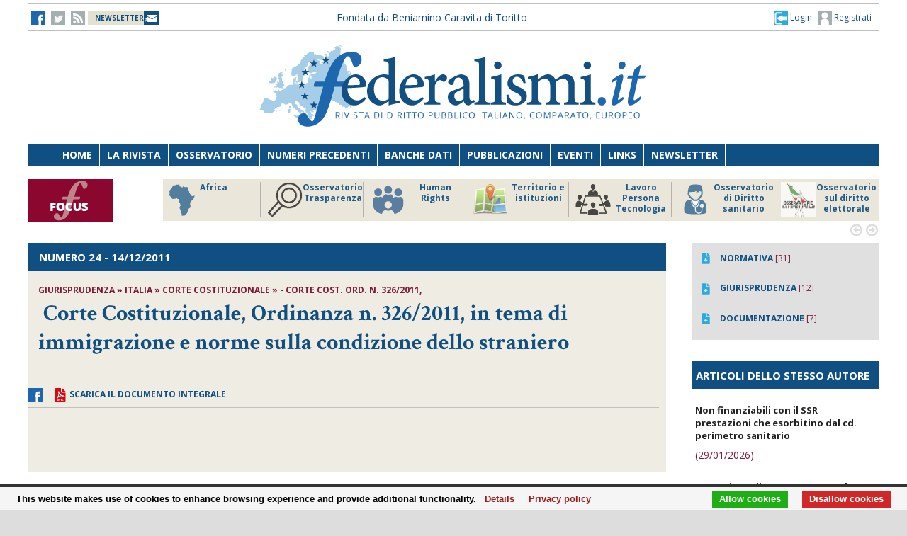

--- FILE ---
content_type: text/html;charset=UTF-8
request_url: https://www.federalismi.it/nv14/articolo-documento.cfm?Artid=19236
body_size: 10551
content:
<!DOCTYPE html>
<html lang="it">
	<head>
		
		<title>Corte Costituzionale,  Ordinanza n. 326/2011, in tema di immigrazione e norme sulla condizione dello straniero - stato - documentazione -    </title>
		<!-- Meta -->
		<META name="DC.Title" content="Corte Costituzionale,  Ordinanza n. 326/2011, in tema di immigrazione e norme sulla condizione dello straniero - stato - documentazione -     - in tema di immigrazione e norme sulla condizione dello straniero">
		<META name="keywords" content="corte cost 326/2011" />
		<META name="description" content="in tema di immigrazione e norme sulla condizione dello straniero" />
		<meta name="author" content="CONTECH LAB S.r.l. - CONTENUTI E TECNOLOGIE https://www.contechlab.it" />
		
		<meta charset="utf-8" />
		<meta name="ROBOTS" content="index,follow" />
		<meta name="google" content="notranslate" />
		<meta name="google-site-verification" content="zwxeEbH4_SDShbUB6ej0g3mj1JkJO6kPDdMGVlWdr60" />
		

		<!-- Stylesheet -->
		<link rel="stylesheet" href="/nv14/lib/css/style.css" />
		<link rel="stylesheet" href="/nv14/lib/css/layout.css" />
		<link rel="stylesheet" href="/nv14/lib/css/colors.css" />
		<link rel="stylesheet" href="/nv14/lib/css/background.css" />

		
		<link rel="stylesheet" href="/nv14/lib/css/nomobile.css" />
		
		<link rel="stylesheet" href="/nv14/lib/css/icons.css" />
		<link rel="stylesheet" href="/nv14/lib/css/fonts.css" />
		<link rel="stylesheet" href="/nv14/lib/css/lightbox.css" />
		<!--[if lt IE 9]><script src="http://html5shiv.googlecode.com/svn/trunk/html5.js"></script><![endif]-->
		<!-- Favicon -->
		<link rel="shortcut icon" href="/federalismi.ico?n=1" /> 
		
		<!-- Google fonts -->
		<link href='//fonts.googleapis.com/css?family=Open+Sans:300,400,700' rel='stylesheet' type='text/css'>
		<link href='//fonts.googleapis.com/css?family=Crimson+Text:600,400,700' rel='stylesheet' type='text/css'>
		   
		<!-- Feed -->         
		<link rel="alternate" type="application/rss+xml" title="Federalismi News - Rss Feed" href="/feed/federalismi_news_rss.cfm" />
		<link rel="alternate" type="application/rss+xml" title="Federalismi Primo piano" href="http://feeds.feedburner.com/federalismi/hNlW" />
		<link rel="alternate" type="application/rss+xml" title="Federalismi Primo Piano - Rss Feed" href="/feed/federalismi_primopiano_rss.cfm" />
		<link rel="alternate" type="application/rss+xml" title="Federalismi Ultimo numero - Rss Feed" href="/feed/federalismi_sommario_rss.cfm" />
		<!-- yahoo auth -->
		<META name="y_key" content="eb650b1d4d8b4dd1">
		
		
		<!-- Matomo -->
		<script type="text/javascript">
		
		  	var _paq = window._paq = window._paq || [];
			/* tracker methods like "setCustomDimension" should be called before "trackPageView" */
			_paq.push(['trackPageView']);
			_paq.push(['enableLinkTracking']);
			(function() {
				var u="//analytics.contechlab.it/";
				_paq.push(['setTrackerUrl', u+'matomo.php']);
				_paq.push(['setSiteId', '2']);
				var d=document, g=d.createElement('script'), s=d.getElementsByTagName('script')[0];
				g.async=true; g.src=u+'matomo.js'; s.parentNode.insertBefore(g,s);
			})();
		</script>
		<!-- End Matomo Code -->
		
		<!-- Refresh the page -->
		
		
		
		
		<script async src="https://cse.google.com/cse.js?cx=016523113340340698485:kea4anrep58"></script>
		<style>
			/* Nasconde un div del blocco form della ricerca google */
			#gs_id50, #gs_id51 {
			margin:0px !important;	
			}
			.gsc-search-button-v2 {
				padding:2px 3px 2px 3px !important;
			}
		</style>
		
	</head>
	<body>
        <!-- Main wrapper -->
        <div id="wrapper">
			<!-- Top bar -->
			 <!-- Login box -->
        <div class="login-box">
            <h3>Log in <span>or <a href="#">Create account</a></span></h3>
            <form action="/login_site.cfm" method="post" name="Flog" onsubmit="return vlog(this.form);">
                <label>Username</label>
                <input type="text" name="uid" />
                <label>Password</label> 
                <input type="password" name="pwd" />
				
					
									
					  
					
					
					
					
					
				
				<img src="/blank.gif" style="z-index:10;width:270px;height:60px;position:absolute;">
				<label style="z-index:0;color:red;">Codice di controllo <strong>F488F9</strong></label>
				<label>Inserire il codice di controllo</label>
                <input type="text" name="controllo" />
                <input type="submit" value="LOG IN" class="button"/>
            </form>
            <ul>
                <li><a href="#">Forgot your password?</a></li>
            </ul>
        </div>			

<!-- Top bar -->
        <div id="top-bar">
            <div class="inner">
                
                <a class="click-to-open-menu"><i class="fa fa-align-justify"></i></a>
                
                <!-- Top navigation -->                    
                <ul class="top-navigation">
                    <li><a href="http://www.facebook.com/federalismipage" target="_blank" ><img src="/nv14/img/fb.jpg" alt="-"></a></li>
                    <li><a href="http://www.twitter.com/federalismi" target="_blank"><img src="/nv14/img/tw_o.jpg" alt="-"></a></li>
					<li><a href="/nv14/rss.cfm" ><img src="/nv14/img/rss.jpg" alt="-"></a></li>
					<li style="width:160px;"><a href="/nv14/newsletter.cfm" style="font-size:10px;background-image:url(/nv14/img/newsletter.jpg);background-position: 0px 11px;background-repeat: no-repeat;color:#104F82;">&nbsp;&nbsp;<strong>NEWSLETTER</strong>&nbsp;&nbsp;&nbsp;&nbsp;&nbsp;</a></li>
					
					<li style="min-width:650px;margin:0 auto;text-align:center;">
						
						
						<a href="/" style="color:#104f82;">Fondata da Beniamino Caravita di Toritto</a>
					</li>
					<li style="min-width:300px;">
						
							<a href="/nv14/newsletter.cfm" id="login-user2" style="font-size:12px;float:right;color:#104f82;"><img src="/nv14/img/account.jpg"> Registrati</a>
							<a href="#" id="login-user" style="font-size:12px;float:right;color:#104f82;"><img src="/nv14/img/login.jpg"> Login</a>
						
					</li> 
                </ul>
            </div>
        </div>

		

		<script type="text/javascript">
		var FL=document.Flog;
		//alert(FL);
		function vlog()
		{	
			//alert(FL.uid.value);
			if (FL.uid.value != "" && FL.pwd.value != "" && FL.controllo.value != "")
				{return true;}
			else
				{alert("Inserire codice, password e codice di controllo come riportato!");FL.uid.focus();return false;}
		}
		//function regiuser(){this.location='UpdateUserData.cfm?UserIDCont=0';}
		
		</script>

            <!-- Header -->
            			<!-- Header -->
            <div id="header" class="center container">
                <!-- Logo -->
                <div id="logo">
					<div class="top-banner-block2" style="margin-top:0px;">
					<!-- banner c1 -->
					
					
					
					





	
		
		 
		
		
	

	
	
	
	
	
	
	


	
		
	
	
	
	
	
	
	
	
	
	
	
	
	


	
		
		
		
		
		
	


					
					<a href="/index.cfm"><img src="/nv14/lib/images/logo.jpg" alt="Federalismi.it Logo" /></a>
					
					<!-- banner c4 -->
					
					
					
					
						
					
					





	
		
		 
		
		
	

	
	
	
	
	
	
	


	
		
	
	
	
	
	
	
	
	
	
	
	
	
	


	
		
		
		
		
		
	


					</div>
                </div>
				<div style="clear:both;"></div>
            </div>

            <!-- Primary navigation -->
					 <!-- Primary navigation -->
		 <div id="primary-navigation">
                <div class="inner">
                    <a class="click-to-open-menu"><i class="fa fa-align-justify"></i></a>
                    <ul class="primary-navigation">
                        <li><span style="background-color: #8dc63f"></span><a href="/nv14/homepage.cfm">Home</a></li>                        
                        <li><span style="background-color: #c0392b"></span><a href="/nv14/la-rivista.cfm">La Rivista</a></li>                      
                        <li><span style="background-color: #00aeef"></span><a href="http://www.processidigoverno.com/" target="_blank">Osservatorio</a></li>
                        <li><span style="background-color: #f1c40f"></span><a href="/nv14/archivio-rivista.cfm?custom_header=01">Numeri precedenti</a></li>
						<li><span style="background-color: #f1c40f"></span><a href="/nv14/banche-dati.cfm">Banche dati</a></li>
                        <li><span style="background-color: #8e44ad"></span><a href="/nv14/pubblicazioni.cfm">Pubblicazioni</a></li>
                        <li><span style="background-color: #e67e22"></span><a href="/nv14/eventi.cfm">Eventi</a></li>
                        <li><span style="background-color: #e67e22"></span><a href="/nv14/link.cfm">Links</a></li>
                        <li><span style="background-color: #c0392b"></span><a href="/nv14/newsletter.cfm">Newsletter</a></li>
                        
                    </ul>
                </div>
            </div>
						<!-- Main Focus -->
			
			
            <div id="main-carousel" style="display:none;"> 
                
                <!-- Focus group -->
                <img src="/nv14/lib/images/focus120.jpg" alt="" width="120" height="60" border="0">
				<div class="carousel-group"> 
                    
					<!-- Post -->
                    <div class="carousel-post" >
                        <div class="cont-img" style="border-right:1px solid #b3b3b3">
                            <a href="/focus/index_focus.cfm?FOCUS_ID=186&focus=africa" style="font-size:12px;font-weight:700;float:left;line-height:15px;color:#1f5988;" title="FOCUS Africa id:186 p:46"> <img src="/nv14/focus/focus_186.png" alt="Image" width="50" height="50" border="0" align="left">Africa</a>
                        </div>
                    </div>
                    
					<!-- Post -->
                    <div class="carousel-post" >
                        <div class="cont-img" style="border-right:1px solid #b3b3b3">
                            <a href="/focus/index_focus.cfm?FOCUS_ID=129&focus=trasparenza" style="font-size:12px;font-weight:700;float:left;line-height:15px;color:#1f5988;" title="FOCUS Osservatorio Trasparenza id:129 p:45"> <img src="/nv14/focus/focus_129.png" alt="Image" width="50" height="50" border="0" align="left">Osservatorio Trasparenza</a>
                        </div>
                    </div>
                    
					<!-- Post -->
                    <div class="carousel-post" >
                        <div class="cont-img" style="border-right:1px solid #b3b3b3">
                            <a href="/focus/index_focus.cfm?FOCUS_ID=185&focus=humanrights" style="font-size:12px;font-weight:700;float:left;line-height:15px;color:#1f5988;" title="FOCUS Human Rights id:185 p:44"> <img src="/nv14/focus/focus_185.png" alt="Image" width="50" height="50" border="0" align="left">Human Rights</a>
                        </div>
                    </div>
                    
					<!-- Post -->
                    <div class="carousel-post" >
                        <div class="cont-img" style="border-right:1px solid #b3b3b3">
                            <a href="/focus/index_focus.cfm?FOCUS_ID=184&focus=territorio" style="font-size:12px;font-weight:700;float:left;line-height:15px;color:#1f5988;" title="FOCUS Territorio e istituzioni id:184 p:43"> <img src="/nv14/focus/focus_184.png" alt="Image" width="50" height="50" border="0" align="left">Territorio e istituzioni</a>
                        </div>
                    </div>
                    
					<!-- Post -->
                    <div class="carousel-post" >
                        <div class="cont-img" style="border-right:1px solid #b3b3b3">
                            <a href="/focus/index_focus.cfm?FOCUS_ID=146&focus=lpt" style="font-size:12px;font-weight:700;float:left;line-height:15px;color:#1f5988;" title="FOCUS Lavoro Persona Tecnologia id:146 p:42"> <img src="/nv14/focus/focus_146.png" alt="Image" width="50" height="50" border="0" align="left">Lavoro Persona Tecnologia</a>
                        </div>
                    </div>
                    
					<!-- Post -->
                    <div class="carousel-post" >
                        <div class="cont-img" style="border-right:1px solid #b3b3b3">
                            <a href="/focus/index_focus.cfm?FOCUS_ID=22&focus=sanita" style="font-size:12px;font-weight:700;float:left;line-height:15px;color:#1f5988;" title="FOCUS Osservatorio di Diritto sanitario id:22 p:38"> <img src="/nv14/focus/focus_22.png" alt="Image" width="50" height="50" border="0" align="left">Osservatorio di Diritto sanitario</a>
                        </div>
                    </div>
                    
					<!-- Post -->
                    <div class="carousel-post" >
                        <div class="cont-img" style="border-right:1px solid #b3b3b3">
                            <a href="/focus/index_focus.cfm?FOCUS_ID=173&focus=elezioni" style="font-size:12px;font-weight:700;float:left;line-height:15px;color:#1f5988;" title="FOCUS Osservatorio sul diritto elettorale id:173 p:37"> <img src="/nv14/focus/focus_173.png" alt="Image" width="50" height="50" border="0" align="left">Osservatorio sul diritto elettorale</a>
                        </div>
                    </div>
                    
					<!-- Post -->
                    <div class="carousel-post" >
                        <div class="cont-img" style="border-right:1px solid #b3b3b3">
                            <a href="/focus/index_focus.cfm?FOCUS_ID=179&focus=sudamerica" style="font-size:12px;font-weight:700;float:left;line-height:15px;color:#1f5988;" title="FOCUS America Latina id:179 p:36"> <img src="/nv14/focus/focus_179.png" alt="Image" width="50" height="50" border="0" align="left">America Latina</a>
                        </div>
                    </div>
                    
					<!-- Post -->
                    <div class="carousel-post" >
                        <div class="cont-img" style="border-right:1px solid #b3b3b3">
                            <a href="/focus/index_focus.cfm?FOCUS_ID=131&focus=old" style="font-size:12px;font-weight:700;float:left;line-height:15px;color:#1f5988;" title="FOCUS Storico focus id:131 p:1"> <img src="/nv14/focus/focus_131.jpg" alt="Image" width="50" height="50" border="0" align="left">Storico focus</a>
                        </div>
                    </div>
                    
					<!-- Post -->
                    <div class="carousel-post" >
                        <div class="cont-img" style="border-right:1px solid #b3b3b3">
                            <a href="/focus/index_focus.cfm?FOCUS_ID=160&focus=riforme" style="font-size:12px;font-weight:700;float:left;line-height:15px;color:#1f5988;" title="FOCUS Riforme istituzionali e forma di governo id:160 p:1"> <img src="/nv14/focus/focus_160.jpg" alt="Image" width="50" height="50" border="0" align="left">Riforme istituzionali e forma di governo</a>
                        </div>
                    </div>
                    
					
                </div>
				
            </div>
			
			

            <!-- Archivio sommari -->
	        <!-- Container -->
            <div class="container">
				<!-- Primary left -->
				<div id="primary-left" style="background-color: #efede3;" >
					<!-- Category block news -->
                    <div class="category-block-news-2 clearfix">
                       
					   		
		
		
		
		
		
		
			
				
			
		
		
		 
							
					    <!-- Category title -->

						
						<div class="category-title" style="background-color: #104f82">
							<h3><strong>NUMERO 24</strong> - 14/12/2011
														
							</h3>
						</div>
						
                        
						
                        <!-- Articolo -->
	                        <div class="main-post">
	                            <div class="entry-meta">
									
	                                <span class="post-author">
									<strong>
									Giurisprudenza &raquo; Italia &raquo; Corte Costituzionale &raquo; 
									
									
								
									- 
										 Corte cost. ord. n. 326/2011,
										
									</strong>
									</span>
	                            </div>
	                            <h1 class="h1_homepage">
								
								&nbsp;<strong>Corte Costituzionale,  Ordinanza n. 326/2011, in tema di immigrazione e norme sulla condizione dello straniero</strong></h1>
    	                	
								<p>
								
								</p>
							
							
							</div> 
							<div id="share"><a href=""><img src="/nv14/img/fb.jpg"></a> 
							
								&nbsp;&nbsp;&nbsp;&nbsp;<a href="/ApplOpenFilePDF.cfm?artid=19236&amp;dpath=document&amp;dfile=05122011143939.pdf&amp;content=Corte%2BCostituzionale%2C%2B%2BOrdinanza%2Bn%2E%2B326%2F2011%2C%2Bin%2Btema%2Bdi%2Bimmigrazione%2Be%2Bnorme%2Bsulla%2Bcondizione%2Bdello%2Bstraniero%2B%2D%2Bstato%2B%2D%2Bdocumentazione%2B%2D%2B" title="Apri documento" target="_blank"><img src="img/pdf.png" alt="pdf document" align="absmiddle"> <strong>Scarica il Documento integrale</strong></a>
							
							
							
							
							</div>   
							
							
							  
					      	
							
							
							                     
						<!-- Articolo: end -->
						
					</div>
				
					<div class="category-block-news-1 clearfix"><br></div>
				<!-- Primary left : end-->
			
				
				

				<div style="background-color:white;margin-top:50px;padding:20px;"><br></div>

				<!-- Category block news -->
                    <div class="category-block-news-3 clearfix">
                        <!-- Category title -->
                        <div class="category-title" style="background-color: #104f82">
                            
							<h3>NUMERO 24 - ALTRI ARTICOLI</h3>
            	            
                        </div>
                        <!-- Block news list -->
                        <ul class="block-news">
                            <!-- Post -->
                            <li class="small-thumb-post">
								
                                <div class="cont-img">
                                    <div class="post-format">
                                        <span><i class="fa fa-play"></i></span>
                                    </div>
                                    
                                </div>
                                <div class="description"  style="border-bottom:1px solid silver;padding:15px 15px 15px 15px;">
                                    <span class="post-comments">
									
									
									
									<strong>ITALIA</strong>  - DOTTRINA
									</span>
									<h4><a href="/nv14/articolo-documento.cfm?Artid=19267&amp;content=L%27eterno%2Bdibattito%2Bsulle%2Bgiurisdizioni%2Btra%2Bdiritti%2Bincomprimibili%2Be%2Blesione%2Bdell%27affidamento&amp;content_author=Filippo%2BPatroni%2BGriffi"><strong>L'eterno dibattito sulle giurisdizioni tra diritti incomprimibili e lesione dell'affidamento</strong></a></h4>
									<div class="entry-meta">
                                        <span class="post-date"><strong style="color:#800000;">di Filippo Patroni Griffi</strong></span>
                                    </div>
                                </div>
								
                                <div class="cont-img">
                                    <div class="post-format">
                                        <span><i class="fa fa-play"></i></span>
                                    </div>
                                    
                                </div>
                                <div class="description"  style="border-bottom:1px solid silver;padding:15px 15px 15px 15px;">
                                    <span class="post-comments">
									
									
									
									<strong>ITALIA</strong>  - DOTTRINA
									</span>
									<h4><a href="/nv14/articolo-documento.cfm?Artid=19288&amp;content=I%2Bnuovi%2Bpoteri%2Bdell%27Autorit%C3%A0%2Bantitrust&amp;content_author=Mario%2BLibertini"><strong>I nuovi poteri dell'Autorità antitrust</strong></a></h4>
									<div class="entry-meta">
                                        <span class="post-date"><strong style="color:#800000;">di Mario Libertini</strong></span>
                                    </div>
                                </div>
								
                                <div class="cont-img">
                                    <div class="post-format">
                                        <span><i class="fa fa-play"></i></span>
                                    </div>
                                    
                                </div>
                                <div class="description"  style="border-bottom:1px solid silver;padding:15px 15px 15px 15px;">
                                    <span class="post-comments">
									
									
									
									<strong>ITALIA</strong>  - DOTTRINA
									</span>
									<h4><a href="/nv14/articolo-documento.cfm?Artid=19289&amp;content=Sul%2Briordino%2Bdelle%2BProvince%2Bcontenuto%2Bnel%2Bdecreto%2Blegge%2B%27Salva%2BItalia%27&amp;content_author=Federica%2BFabrizzi"><strong>Sul riordino delle Province contenuto nel decreto legge 'Salva Italia'</strong></a></h4>
									<div class="entry-meta">
                                        <span class="post-date"><strong style="color:#800000;">di Federica Fabrizzi</strong></span>
                                    </div>
                                </div>
								
                            </li>
                            <!-- Post -->
                            <li class="small-thumb-post">
                                
                                <div class="cont-img">
                                    <div class="post-format">
                                        <span><i class="fa fa-play"></i></span>
                                    </div>
                                    
                                </div>
                                <div class="description"  style="border-bottom:1px solid silver;padding:15px 15px 15px 15px;">
                                    <span class="post-comments">
									
									
									
									<strong>ITALIA</strong>  - DOTTRINA
									</span>
                                    <h4><a href="/nv14/articolo-documento.cfm?Artid=19290&amp;content=Libert%C3%A0%2Bdi%2Bimpresa%2C%2Blibert%C3%A0%2Bdi%2Bstabilimento%2Be%2Btutela%2Bdella%2Bsalute&amp;content_author=Luisa%2BCassetti"><strong>Libertà di impresa, libertà di stabilimento e tutela della salute</strong></a></h4>
									<div class="entry-meta">
                                        <span class="post-date"><strong style="color:#800000;">di Luisa Cassetti</strong></span>
                                    </div>
                                </div>
								
                                <div class="cont-img">
                                    <div class="post-format">
                                        <span><i class="fa fa-play"></i></span>
                                    </div>
                                    
                                </div>
                                <div class="description"  style="border-bottom:1px solid silver;padding:15px 15px 15px 15px;">
                                    <span class="post-comments">
									
									
									
									<strong>ITALIA</strong>  - DOTTRINA
									</span>
                                    <h4><a href="/nv14/articolo-documento.cfm?Artid=19266&amp;content=L%27autonomia%2Bregionale%2B%28profili%2Bgenerali%29&amp;content_author=Antonio%2BRuggeri"><strong>L'autonomia regionale (profili generali)</strong></a></h4>
									<div class="entry-meta">
                                        <span class="post-date"><strong style="color:#800000;">di Antonio Ruggeri</strong></span>
                                    </div>
                                </div>
								
                                <div class="cont-img">
                                    <div class="post-format">
                                        <span><i class="fa fa-play"></i></span>
                                    </div>
                                    
                                </div>
                                <div class="description"  style="border-bottom:1px solid silver;padding:15px 15px 15px 15px;">
                                    <span class="post-comments">
									
									
									
									<strong>ITALIA</strong>  - DOTTRINA
									</span>
                                    <h4><a href="/nv14/articolo-documento.cfm?Artid=19291&amp;content=Ripartire%2B%28anche%29%2Bdalla%2Bgiustizia&amp;content_author=Salvatore%2BPrisco"><strong>Ripartire (anche) dalla giustizia</strong></a></h4>
									<div class="entry-meta">
                                        <span class="post-date"><strong style="color:#800000;">di Salvatore Prisco</strong></span>
                                    </div>
                                </div>
								
                            </li>
                            <!-- Post -->
                            <li class="small-thumb-post">
                                
                                <div class="cont-img">
                                    <div class="post-format">
									
                                        <span><i class="fa fa-play"></i></span>
                                    </div>
                                    
                                </div>
                                <div class="description"  style="border-bottom:1px solid silver;padding:15px 15px 15px 15px;">
                                    <span class="post-comments">
									
									
									
									<strong>ITALIA</strong>  - DOTTRINA
									</span>
                                    <h4><a href="/nv14/articolo-documento.cfm?Artid=19292&amp;content=La%2Bnomina%2Bdel%2Bvertice%2Bdella%2Bgiustizia%2Bcontabile%2E%2BCommento%2Ball%27ordinanza%2Bdi%2Brimessione%2Bn%2E%2B194%2Bdel%2B2011&amp;content_author=Chiara%2BCassar%C3%A0"><strong>La nomina del vertice della giustizia contabile. Commento all'ordinanza di rimessione n. 194 del 2011</strong></a></h4>
									<div class="entry-meta">
                                        <span class="post-date"><strong style="color:#800000;">di Chiara Cassarà</strong></span>
                                    </div>
                                </div>
								
                                <div class="cont-img">
                                    <div class="post-format">
									
                                        <span><i class="fa fa-play"></i></span>
                                    </div>
                                    
                                </div>
                                <div class="description"  style="border-bottom:1px solid silver;padding:15px 15px 15px 15px;">
                                    <span class="post-comments">
									
									
									
									<strong>EUROPA</strong> - DOCUMENTAZIONE - UNGHERIA
									</span>
                                    <h4><a href="/nv14/articolo-documento.cfm?Artid=19293&amp;content=L%27esperienza%2Bcostituzionale%2Bungherese%2Be%2Bl%27equilibrio%2Btra%2Bdemocrazia%2Bdiretta%2Be%2Bprincipio%2Brappresentativo%2E%2BBrevi%2Bnote%2Ba%2Bmargine%2Bdell%27approvazione%2Bdel%2Bnuovo%2Btesto%2Bcostituzionale%2Bdell%27aprile%2B2011&amp;content_author=Francesca%2BRomana%2BDau"><strong>L'esperienza costituzionale ungherese e l'equilibrio tra democrazia diretta e principio rappresentativo. Brevi note a margine dell'approvazione del nuovo testo costituzionale dell'aprile 2011</strong></a></h4>
									<div class="entry-meta">
                                        <span class="post-date"><strong style="color:#800000;">di Francesca Romana Dau</strong></span>
                                    </div>
                                </div>
								
                                <div class="cont-img">
                                    <div class="post-format">
									
                                        <span><i class="fa fa-play"></i></span>
                                    </div>
                                    
                                </div>
                                <div class="description"  style="border-bottom:1px solid silver;padding:15px 15px 15px 15px;">
                                    <span class="post-comments">
									
									
									
									<strong>ITALIA</strong>  - DOTTRINA
									</span>
                                    <h4><a href="/nv14/articolo-documento.cfm?Artid=19294&amp;content=Come%2Bcambiano%2Ble%2BCostituzioni%2E%2BPer%2Bun%2Bpatriottismo%2Bche%2Bincorpora%2Bil%2Bcambiamento&amp;content_author=Stefano%2BCeccanti"><strong>Come cambiano le Costituzioni. Per un patriottismo che incorpora il cambiamento</strong></a></h4>
									<div class="entry-meta">
                                        <span class="post-date"><strong style="color:#800000;">di Stefano Ceccanti</strong></span>
                                    </div>
                                </div>
								
                            </li>
                            
                        </ul>                        
                    </div>
					
					

				
				
				
				
				
				</div>
				

                
				
									<div id="sidebar">
				
					  

		
		
		
		
					  

		
		
		
		
					  

		
		
		
				
				<div class="widget" style="background-color: rgb(224, 224, 224);">
						
						<ul class="widget-popular-posts" style="padding:10px">
									<li class="small-thumb-post" style="border:0">
                                        <div class="cont-img">
                                            <a href="homepage.cfm?sezione=normativa&sez=2&nrs=210" style="color:#104f82"><img src="img/down_over_blu.png" alt="Image"/></a>
                                        </div>
                                        <div class="description">
                                            <div class="entry-meta">
                                                <span class="post-date"><a href="homepage.cfm?sezione=normativa&sez=2&nrs=210" style="color:#104f82"><strong>NORMATIVA</strong></a> [31]</span>
                                            </div>
                                        </div>
                                    </li>
									<li class="small-thumb-post" style="border:0">
                                        <div class="cont-img">
                                            <a href="homepage.cfm?sezione=giurisprudenza&sez=3&nrs=210" style="color:#104f82"><img src="img/down_over_blu.png" alt="Image"/></a>
                                        </div>
                                        <div class="description">
                                            <div class="entry-meta">
                                                <span class="post-date"><a href="homepage.cfm?sezione=giurisprudenza&sez=3&nrs=210" style="color:#104f82"><strong>GIURISPRUDENZA</strong></a> [12]</span>
                                            </div>
                                        </div>
                                    </li>
									<li class="small-thumb-post" style="border:0">
                                        <div class="cont-img">
                                            <a href="homepage.cfm?sezione=documentazione&sez=1&nrs=210" style="color:#104f82"><img src="img/down_over_blu.png" alt="Image"/></a>
                                        </div>
                                        <div class="description">
                                            <div class="entry-meta">
                                                <span class="post-date"><a href="homepage.cfm?sezione=documentazione&sez=1&nrs=210" style="color:#104f82"><strong>DOCUMENTAZIONE</strong></a> [7]</span>
                                            </div>
                                        </div>
                                    </li>									
						</ul>
						 
				</div>
				
				
				
                    <!-- Articoli stesso autore -->
							
		
					
					
  					
					<div class="widget">
                        <div class="category-title" style="background-color: #104f82;padding:0px 0 0 6px;">
							<h3>ARTICOLI DELLO STESSO AUTORE</h3>
						</div>
							
                            <div id="comments-1">
                                <ul class="latest-comments">
								
                                    <li class="small-thumb-post">
                                        <div class="description">
                                            <p><a href="/nv14/articolo-documento.cfm?Artid=53120&amp;content=Non%2Bfinanziabili%2Bcon%2Bil%2BSSR%2Bprestazioni%2Bche%2Besorbitino%2Bdal%2Bcd%2E%2Bperimetro%2Bsanitario&amp;content_author=" style="font-size:13px">
												<strong>Non finanziabili con il SSR prestazioni che esorbitino dal cd. perimetro sanitario</strong></a></p>
											<div class="entry-meta">
												<p><a href="/nv14/articolo-documento.cfm?Artid=53120&amp;content=Non%2Bfinanziabili%2Bcon%2Bil%2BSSR%2Bprestazioni%2Bche%2Besorbitino%2Bdal%2Bcd%2E%2Bperimetro%2Bsanitario&amp;content_author=" style="color:#7d1a38">
												<strong></strong> (29/01/2026)</a></p>
                                            </div>
                                        </div>
                                    </li>
								
                                    <li class="small-thumb-post">
                                        <div class="description">
                                            <p><a href="/nv14/articolo-documento.cfm?Artid=53086&amp;content=Attuazione%2Bdir%2E%2B%28UE%29%2B2023%2F2413%2C%2Bche%2Bmodifica%2Bla%2Bdir%2E%2B2018%2F2001%2C%2Bil%2Breg%2E%2B2018%2F1999%2Be%2Bla%2Bdir%2E%2Bn%2E%2B98%2F70%2FCE%2Bper%2Bquanto%2Briguarda%2Bla%2Bpromozione%2Bdell%27energia%2Bda%2Bfonti%2Brinnovabili%2Be%2Babroga%2Bla%2Bdir%2E%2B2015%2F652&amp;content_author=" style="font-size:13px">
												<strong>Attuazione dir. (UE) 2023/2413, che modifica la dir. 2018/2001, il reg. 2018/1999 e la dir. n. 98/70/CE per quanto riguarda la promozione dell'energia da fonti rinnovabili e abroga la dir. 2015/652</strong></a></p>
											<div class="entry-meta">
												<p><a href="/nv14/articolo-documento.cfm?Artid=53086&amp;content=Attuazione%2Bdir%2E%2B%28UE%29%2B2023%2F2413%2C%2Bche%2Bmodifica%2Bla%2Bdir%2E%2B2018%2F2001%2C%2Bil%2Breg%2E%2B2018%2F1999%2Be%2Bla%2Bdir%2E%2Bn%2E%2B98%2F70%2FCE%2Bper%2Bquanto%2Briguarda%2Bla%2Bpromozione%2Bdell%27energia%2Bda%2Bfonti%2Brinnovabili%2Be%2Babroga%2Bla%2Bdir%2E%2B2015%2F652&amp;content_author=" style="color:#7d1a38">
												<strong></strong> (21/01/2026)</a></p>
                                            </div>
                                        </div>
                                    </li>
								
                                    <li class="small-thumb-post">
                                        <div class="description">
                                            <p><a href="/nv14/articolo-documento.cfm?Artid=53085&amp;content=Conversione%2Bin%2Blegge%2C%2Bcon%2Bmodificazioni%2C%2Bdel%2Bdecreto%2Dlegge%2B21%2Bnovembre%2B2025%2C%2Bn%2E%2B175%2C%2Brecante%2Bmisure%2Burgenti%2Bin%2Bmateria%2Bdi%2BPiano%2BTransizione%2B5%2E0%2Be%2Bdi%2Bproduzione%2Bdi%2Benergia%2Bda%2Bfonti%2Brinnovabili&amp;content_author=" style="font-size:13px">
												<strong>Conversione in legge, con modificazioni, del decreto-legge 21 novembre 2025, n. 175, recante misure urgenti in materia di Piano Transizione 5.0 e di produzione di energia da fonti rinnovabili</strong></a></p>
											<div class="entry-meta">
												<p><a href="/nv14/articolo-documento.cfm?Artid=53085&amp;content=Conversione%2Bin%2Blegge%2C%2Bcon%2Bmodificazioni%2C%2Bdel%2Bdecreto%2Dlegge%2B21%2Bnovembre%2B2025%2C%2Bn%2E%2B175%2C%2Brecante%2Bmisure%2Burgenti%2Bin%2Bmateria%2Bdi%2BPiano%2BTransizione%2B5%2E0%2Be%2Bdi%2Bproduzione%2Bdi%2Benergia%2Bda%2Bfonti%2Brinnovabili&amp;content_author=" style="color:#7d1a38">
												<strong></strong> (21/01/2026)</a></p>
                                            </div>
                                        </div>
                                    </li>
								
                                    <li class="small-thumb-post">
                                        <div class="description">
                                            <p><a href="/nv14/articolo-documento.cfm?Artid=53081&amp;content=Dossier%2B%27Disposizioni%2Burgenti%2Bin%2Bmateria%2Bdi%2Btermini%2Bnormativi%27&amp;content_author=" style="font-size:13px">
												<strong>Dossier 'Disposizioni urgenti in materia di termini normativi'</strong></a></p>
											<div class="entry-meta">
												<p><a href="/nv14/articolo-documento.cfm?Artid=53081&amp;content=Dossier%2B%27Disposizioni%2Burgenti%2Bin%2Bmateria%2Bdi%2Btermini%2Bnormativi%27&amp;content_author=" style="color:#7d1a38">
												<strong></strong> (21/01/2026)</a></p>
                                            </div>
                                        </div>
                                    </li>
								
                                    <li class="small-thumb-post">
                                        <div class="description">
                                            <p><a href="/nv14/articolo-documento.cfm?Artid=53080&amp;content=Dossier%2B%27Disposizioni%2Bper%2Bla%2Bprotezione%2Be%2Bl%27assistenza%2Bdei%2Bminorenni%2Be%2Bdegli%2Badulti%2Bdi%2Briferimento%2Bappartenenti%2Ba%2Bfamiglie%2Binserite%2Bin%2Bcontesti%2Bdi%2Bcriminalit%C3%A0%2Borganizzata%27&amp;content_author=" style="font-size:13px">
												<strong>Dossier 'Disposizioni per la protezione e l'assistenza dei minorenni e degli adulti di riferimento appartenenti a famiglie inserite in contesti di criminalità organizzata'</strong></a></p>
											<div class="entry-meta">
												<p><a href="/nv14/articolo-documento.cfm?Artid=53080&amp;content=Dossier%2B%27Disposizioni%2Bper%2Bla%2Bprotezione%2Be%2Bl%27assistenza%2Bdei%2Bminorenni%2Be%2Bdegli%2Badulti%2Bdi%2Briferimento%2Bappartenenti%2Ba%2Bfamiglie%2Binserite%2Bin%2Bcontesti%2Bdi%2Bcriminalit%C3%A0%2Borganizzata%27&amp;content_author=" style="color:#7d1a38">
												<strong></strong> (21/01/2026)</a></p>
                                            </div>
                                        </div>
                                    </li>
								
		                        </ul>
                            </div>
                     </div>
					


		
                    
                    <!-- Tabs widget : Primopiano -->
					
					
	
	
		




					
					<div class="widget">
                        <div class="category-title" style="background-color: #104f82;padding:0px 0 0 6px;">
							<h3>ARTICOLI CORRELATI</h3>
						</div>
                            <div id="comments-1">
                                <ul class="latest-comments">
								
									
                                    <li class="small-thumb-post">
										
                                        <div class="description">
										<p>
										<strong>Giurisprudenza</strong> - Italia - Corte Costituzionale - 
										
										
										</p>
                                            <p><a href="/nv14/articolo-documento.cfm?Artid=53120&amp;content=Non%2Bfinanziabili%2Bcon%2Bil%2BSSR%2Bprestazioni%2Bche%2Besorbitino%2Bdal%2Bcd%2E%2Bperimetro%2Bsanitario&amp;content_author=" style="font-size:13px">
												<strong>Corte Costituzionale,  Sentenza n. 4/2025,   Non finanziabili con il SSR prestazioni che esorbitino dal cd. perimetro sanitario</strong></a></p>
											<div class="entry-meta">
											
												<p><a href="/nv14/articolo-documento.cfm?Artid=53120&amp;content=Non%2Bfinanziabili%2Bcon%2Bil%2BSSR%2Bprestazioni%2Bche%2Besorbitino%2Bdal%2Bcd%2E%2Bperimetro%2Bsanitario&amp;content_author=" style="color:#7d1a38">
												<strong></strong> (29/01/2026)</a></p>
											
                                            </div>
                                        </div>
                                    </li>
								
									
                                    <li class="small-thumb-post">
										
                                        <div class="description">
										<p>
										
										
										
										<strong>ITALIA</strong>  - DOCUMENTAZIONE
										</p>
                                            <p><a href="/nv14/articolo-documento.cfm?Artid=53104&amp;content=Osservatorio%2Bdel%2B28%2Bgennaio%2B2026&amp;content_author=%3Cb%3EOsservatorio%2Bsul%2Bdiritto%2Belettorale%3C%2Fb%3E" style="font-size:13px">
												<strong>  Osservatorio del 28 gennaio 2026</strong></a></p>
											<div class="entry-meta">
											
												<p><a href="/nv14/articolo-documento.cfm?Artid=53104&amp;content=Osservatorio%2Bdel%2B28%2Bgennaio%2B2026&amp;content_author=%3Cb%3EOsservatorio%2Bsul%2Bdiritto%2Belettorale%3C%2Fb%3E" style="color:#7d1a38">
												<strong><b>Osservatorio sul diritto elettorale</b></strong> (28/01/2026)</a></p>
											
                                            </div>
                                        </div>
                                    </li>
								
									
                                    <li class="small-thumb-post">
										
                                        <div class="description">
										<p>
										
										
										
										<strong>FEDERALISMI</strong> - CONTENUTI - NUMERO UNICO
										</p>
                                            <p><a href="/nv14/articolo-documento.cfm?Artid=53103&amp;content=Fascicolo%2Bn%2E%2B3%2F2026&amp;content_author=%3Cb%3EFederalismi%3C%2Fb%3E" style="font-size:13px">
												<strong>  Fascicolo n. 3/2026</strong></a></p>
											<div class="entry-meta">
											
												<p><a href="/nv14/articolo-documento.cfm?Artid=53103&amp;content=Fascicolo%2Bn%2E%2B3%2F2026&amp;content_author=%3Cb%3EFederalismi%3C%2Fb%3E" style="color:#7d1a38">
												<strong><b>Federalismi</b></strong> (27/01/2026)</a></p>
											
                                            </div>
                                        </div>
                                    </li>
								
									
                                    <li class="small-thumb-post">
										
                                        <div class="description">
										<p>
										
										
										
										<strong>ITALIA</strong>  - DOTTRINA
										</p>
                                            <p><a href="/nv14/articolo-documento.cfm?Artid=53099&amp;content=Profilazione%2Be%2Bmicro%2Dtargeting%2Ba%2Bscopo%2Bpolitico%2Delettorale%2Bnella%2Bprospettiva%2Bdel%2Bdiritto%2Bcostituzionale&amp;content_author=%3Cb%3EChiara%2BBertoldi%3C%2Fb%3E" style="font-size:13px">
												<strong>  Profilazione e micro-targeting a scopo politico-elettorale nella prospettiva del diritto costituzionale</strong></a></p>
											<div class="entry-meta">
											
												<p><a href="/nv14/articolo-documento.cfm?Artid=53099&amp;content=Profilazione%2Be%2Bmicro%2Dtargeting%2Ba%2Bscopo%2Bpolitico%2Delettorale%2Bnella%2Bprospettiva%2Bdel%2Bdiritto%2Bcostituzionale&amp;content_author=%3Cb%3EChiara%2BBertoldi%3C%2Fb%3E" style="color:#7d1a38">
												<strong><b>Chiara Bertoldi</b></strong> (27/01/2026)</a></p>
											
                                            </div>
                                        </div>
                                    </li>
								
									
                                    <li class="small-thumb-post">
										
                                        <div class="description">
										<p>
										
										
										
										<strong>ITALIA</strong>  - DOTTRINA
										</p>
                                            <p><a href="/nv14/articolo-documento.cfm?Artid=53100&amp;content=La%2Btutela%2Bdel%2Bsimbolo%2Bdei%2Bpartiti%2Bpolitici%2B%C2%ABeredi%C2%BB%2Bdella%2BDemocrazia%2Bcristiana%2Bin%2Buna%2Brecente%2Bsentenza&amp;content_author=%3Cb%3EFelice%2BBlando%2Be%2BGabriele%2BBlando%3C%2Fb%3E" style="font-size:13px">
												<strong>  La tutela del simbolo dei partiti politici «eredi» della Democrazia cristiana in una recente sentenza</strong></a></p>
											<div class="entry-meta">
											
												<p><a href="/nv14/articolo-documento.cfm?Artid=53100&amp;content=La%2Btutela%2Bdel%2Bsimbolo%2Bdei%2Bpartiti%2Bpolitici%2B%C2%ABeredi%C2%BB%2Bdella%2BDemocrazia%2Bcristiana%2Bin%2Buna%2Brecente%2Bsentenza&amp;content_author=%3Cb%3EFelice%2BBlando%2Be%2BGabriele%2BBlando%3C%2Fb%3E" style="color:#7d1a38">
												<strong><b>Felice Blando e Gabriele Blando</b></strong> (27/01/2026)</a></p>
											
                                            </div>
                                        </div>
                                    </li>
								
									
                                    <li class="small-thumb-post">
										
                                        <div class="description">
										<p>
										
										
										
										<strong>ITALIA</strong>  - DOTTRINA
										</p>
                                            <p><a href="/nv14/articolo-documento.cfm?Artid=53101&amp;content=Ragionevolezza%2Be%2Bproporzionalit%C3%A0%2Bdelle%2Bleggi%2Bin%2Btema%2Bdi%2Bineleggibilit%C3%A0%3A%2Bquale%2Bspazio%2Brimane%2Bper%2Bl%E2%80%99autonomia%2Bregionale%3F%2B%28Appunti%2Ba%2Bmargine%2Bdi%2BCorte%2Bcost%2E%2C%2Bsentenza%2Bn%2E%2B131%2Bdel%2B2025%29&amp;content_author=%3Cb%3EGiovanni%2BComazzetto%3C%2Fb%3E" style="font-size:13px">
												<strong>  Ragionevolezza e proporzionalità delle leggi in tema di ineleggibilità: quale spazio rimane per l’autonomia regionale? (Appunti a margine di Corte cost., sentenza n. 131 del 2025)</strong></a></p>
											<div class="entry-meta">
											
												<p><a href="/nv14/articolo-documento.cfm?Artid=53101&amp;content=Ragionevolezza%2Be%2Bproporzionalit%C3%A0%2Bdelle%2Bleggi%2Bin%2Btema%2Bdi%2Bineleggibilit%C3%A0%3A%2Bquale%2Bspazio%2Brimane%2Bper%2Bl%E2%80%99autonomia%2Bregionale%3F%2B%28Appunti%2Ba%2Bmargine%2Bdi%2BCorte%2Bcost%2E%2C%2Bsentenza%2Bn%2E%2B131%2Bdel%2B2025%29&amp;content_author=%3Cb%3EGiovanni%2BComazzetto%3C%2Fb%3E" style="color:#7d1a38">
												<strong><b>Giovanni Comazzetto</b></strong> (27/01/2026)</a></p>
											
                                            </div>
                                        </div>
                                    </li>
								
									
                                    <li class="small-thumb-post">
										
                                        <div class="description">
										<p>
										
										
										
										<strong>ITALIA</strong>  - DOTTRINA
										</p>
                                            <p><a href="/nv14/articolo-documento.cfm?Artid=53102&amp;content=Le%2Belezioni%2Bdel%2B1976%2Btra%2Bconflittualit%C3%A0%2Be%2Bunit%C3%A0%2Bpolitica%2E%2BRiflessioni%2Ba%2Bpartire%2Bda%2B%E2%80%9CIl%2Bsorpasso%E2%80%9D%2Bdi%2BItalo%2BCalvino&amp;content_author=%3Cb%3ELeonardo%2BPasqui%3C%2Fb%3E" style="font-size:13px">
												<strong>  Le elezioni del 1976 tra conflittualità e unità politica. Riflessioni a partire da “Il sorpasso” di Italo Calvino</strong></a></p>
											<div class="entry-meta">
											
												<p><a href="/nv14/articolo-documento.cfm?Artid=53102&amp;content=Le%2Belezioni%2Bdel%2B1976%2Btra%2Bconflittualit%C3%A0%2Be%2Bunit%C3%A0%2Bpolitica%2E%2BRiflessioni%2Ba%2Bpartire%2Bda%2B%E2%80%9CIl%2Bsorpasso%E2%80%9D%2Bdi%2BItalo%2BCalvino&amp;content_author=%3Cb%3ELeonardo%2BPasqui%3C%2Fb%3E" style="color:#7d1a38">
												<strong><b>Leonardo Pasqui</b></strong> (27/01/2026)</a></p>
											
                                            </div>
                                        </div>
                                    </li>
								
									
                                    <li class="small-thumb-post">
										
                                        <div class="description">
										<p>
										
										
										
										<strong>ITALIA</strong>  - PAPER
										</p>
                                            <p><a href="/nv14/articolo-documento.cfm?Artid=53098&amp;content=Le%2Bcriticit%C3%A0%2Bdella%2Bdisciplina%2Bsulle%2Bcampagne%2Belettorali%2Battraverso%2Bil%2Breferto%2Bdella%2BCorte%2Bdei%2Bconti%2Bsulla%2Bcampagna%2Belettorale%2Bper%2Ble%2Belezioni%2Bpolitiche%2Bdel%2B2022&amp;content_author=%3Cb%3EEdoardo%2BCaterina%3C%2Fb%3E" style="font-size:13px">
												<strong>  Le criticità della disciplina sulle campagne elettorali attraverso il referto della Corte dei conti sulla campagna elettorale per le elezioni politiche del 2022</strong></a></p>
											<div class="entry-meta">
											
												<p><a href="/nv14/articolo-documento.cfm?Artid=53098&amp;content=Le%2Bcriticit%C3%A0%2Bdella%2Bdisciplina%2Bsulle%2Bcampagne%2Belettorali%2Battraverso%2Bil%2Breferto%2Bdella%2BCorte%2Bdei%2Bconti%2Bsulla%2Bcampagna%2Belettorale%2Bper%2Ble%2Belezioni%2Bpolitiche%2Bdel%2B2022&amp;content_author=%3Cb%3EEdoardo%2BCaterina%3C%2Fb%3E" style="color:#7d1a38">
												<strong><b>Edoardo Caterina</b></strong> (27/01/2026)</a></p>
											
                                            </div>
                                        </div>
                                    </li>
								
		                        </ul>
                            </div>
							
                        </div>

						
						
					
					
     					
                    
                    <!-- Evid / Sponsor -->
										<div class="widget" style="text-align:center;">
                        
						
						<br><br>
						
                    </div>
                    
                </div>
					
				
				

			</div>
			<!-- End Container -->
      
            
            

            <div id="footer">
                
                <!-- Footer navigation -->
                <div class="top-banner-block2" style="margin:0 auto;">
					<span style="float:left;margin-top:20px;">
						<a href="http://www.facebook.com/federalismipage"><img src="/nv14/img/fb.jpg" /></a> <a href="http://www.twitter.com/federalismi"><img src="/nv14/img/tw.jpg" /></a> <a href="/nv14/rss.cfm"><img src="/nv14/img/rss.jpg" alt="rss" /></a> <a href="https://www.youtube.com/channel/UCj9siabxNEzz-dWCX9IbgLw"><img src="/nv14/img/youtube.png" alt="youtube" width="20" /></a></span>
                    <span style="float:right;margin-top:20px;"><a href="/nv14/newsletter.cfm"><img src="/nv14/img/is_nl.jpg" alt="newsletter" /></a></span>
					<span><a href=""><img src="/nv14/lib/images/logo_footer.png" alt="" width="300" border="0" /></a></span>
                </div>
                
                <!-- Footer widgets -->
                <div class="container" style="font-size:12px">
                    <div class="row">                         
                        <!-- Widget -->
                        <div class="widget col3">
                            <p><strong>Federalismi.it - Rivista Telematica</strong> <br>
							Registrazione al Tribunale di Roma numero <br>
							202/2003 del 18.04.2003<br>
							ISSN 1826-3534<br></p>
							<p><strong>Societ&agrave; editoriale federalismi s.r.l.</strong><br>
							Via di Porta Pinciana, 6 00187 Roma <br>
							Partita IVA 09565351005 <br>
							amministrazione@federalismi.it</p>
							 
							
                        </div>                        
                        <!-- Widget -->
                        <div class="widget col3">
							<p>I contributi devono essere inviati all'indirizzo redazione@federalismi.it, già adeguati ai <a href="/nv14/articolo-documento.cfm?artid=30113" style="color:navy;text-decoration:underline;">criteri editoriali</a>. I testi ricevuti, dopo una prima valutazione del comitato di redazione, saranno sottoposti a procedura di double blind peer review.</p>
							<p>La Rivista riceve solo testi inediti: non si pubblicano contributi già apparsi in altre sedi editoriali o ad esse destinati.</p>
							<p>Tutti gli articoli firmati sono protetti dalla legge 633/1941 sul diritto d'autore.<br>
							Le foto presenti su <a href="/" style="color:navy;text-decoration:underline;">federalismi.it</a> non sono protette da copyright.
							</p>
							
							
							
                        </div>                        
                        <!-- Widget -->
                        <div class="widget col3">
                            <p><strong>Direttore responsabile</strong><br>Annamaria Poggi</p>
							<p><strong>ViceDirettore responsabile</strong><br>Federica Fabrizzi</p>
							<p><strong>Comitato di direzione</strong><br>
							Andrea Biondi; Luisa Cassetti; Marcello Cecchetti; Carlo Curti Gialdino; Renzo Dickmann; Antonio Ferrara; Tommaso Edoardo Frosini; Diana-Urania Galetta; Roberto Micc&ugrave;; Andrea Morrone; Giulio M. Salerno; Sandro Staiano.</p>
							<p><strong>Redazione</strong><br>
							Federico Savastano (Redattore Capo); Stefano Aru; Francesco Battaglia; Cristina Bertolino; Giovanni Boggero; Tanja Cerruti; Caterina Domenicali; Giovanni Piccirilli; Massimo Rubechi; Martina Sinisi; Alessandro Sterpa.</p>
						</div>                        
                        <!-- Widget -->
                        <div class="widget col3">
                            <p><strong>Segreteria di redazione</strong><br>
							Chiara Arruzzoli; Simone Barbareschi; Alina Iuliana Benea; Andrea Caravita di Toritto; Maria Cristina Carbone; Adriano Dirri; Eleonora Iannario; Giulia Renzi; Giulia Santomauro; Francesco Severa; Sergio Spatola; Giulia Vasino.
							<br>
							<br>
							E-mail: redazione@federalismi.it
							
							<br>
							<br>
							
							<strong>
							<a href="/nv14/la-rivista.cfm" style="color:#104f82;">Informazioni generali</a>
							<br>
							<a href="/nv14/articolo-documento.cfm?Artid=44958" style="color:#104f82;">Codice etico</a>
							<br>
							<a href="/nv14/articolo-documento.cfm?Artid=44960" style="color:#104f82;">Collana "Studi di federalismi.it"</a>
							</strong>

							</p>
							<p style="margin-top:80px;"></p>
							<p><strong>Powered by</strong><br><a href="https://www.contechlab.it" target="_blank" title="Contech - Contenuti e Tecnologie"><img src="/nv14/lib/images/logo_contech.png" alt="https://www.contechlab.it" border="0" title="Contech - Contenuti e Tecnologie" width="120" align="absmiddle"></a></p>          
							
                    </div>                    
                </div>
                <!-- End container -->
                
            </div>
            <!-- End footer -->         
			   
        </div>
        <!-- End Wrapper -->
    
    <!-- Javascript -->
    <script src="/nv14/lib/js/jquery.1.10.2.min.js"></script>
    <script src="/nv14/lib/js/jquery.easing.js"></script>
    <script src="/nv14/lib/js/jquery.menu.js"></script>
    <script src="/nv14/lib/js/jquery.sticky.js"></script>
    <script src="/nv14/lib/js/jquery.bxslider.js"></script>
    <script src="/nv14/lib/js/jquery.lightbox.js"></script>
    <script src="/nv14/lib/js/jquery.flickr.js"></script>
    <script src="/nv14/lib/js/jquery.fitvids.js"></script>
    <script src="/nv14/lib/js/jquery.ui.js"></script>
    <script src="/nv14/lib/js/jquery.customselect.js"></script>
	<script src="/nv14/lib/js/jquery.custom.js?v=1"></script>    	

	
	<script type="text/javascript" src="https://cdn.jsdelivr.net/npm/cookie-bar/cookiebar-latest.min.js?theme=white&tracking=1&thirdparty=1&always=1&noGeoIp=0&showNoConsent=1&showPolicyLink=0&privacyPage=https:%2F%2Fwww.federalismi.it"></script>
	
	

	
	

	


	
	
	<div align="center" style="text-align:center;color:silver;font-size:10px;font-family:arial;"><strong>Execution time: 138 ms - Your address is 18.223.101.116</strong></div>
	<div align="center"><a href="https://www.travelkey.it" style="text-align:center;color:#fff;font-size:10px;font-family:arial;">Software Tour Operator</a></div>

	
				
			<!-- Inizio Codice Shinystat -->
			<br><div align="center">
			

			
			

			<!-- Global site tag (gtag.js) - Google Analytics -->
			<script async src="https://www.googletagmanager.com/gtag/js?id=UA-964730-3"></script>
			<script>
			  window.dataLayer = window.dataLayer || [];
			  function gtag(){dataLayer.push(arguments);}
			  gtag('js', new Date());

			  gtag('config', 'UA-964730-3');
			</script>



	<!-- abilita slider a caricamento pagina  -->
	<script>
	//$(document).ready(function(){
		// if (document.getElementById('main-carousel') != null){
			document.getElementById('main-carousel').style.display='block';
		// }
	//});
	</script>



    </body>
</html>	
 

--- FILE ---
content_type: text/css
request_url: https://www.federalismi.it/nv14/lib/css/fonts.css
body_size: 450
content:
/* ==============================================================================	
	Body / Menu mobile
============================================================================== */
body, .menu-mobile {font-family: 'Open Sans', "Helvetica Neue", "Lucida Grande", Helvetica, Arial, Verdana, sans-serif;}

/* ==============================================================================	
	Headings / Primary navigation / Top navigation / Slider caption / Review / Tag list span / Footer navigation
        Tabs header / Accordion header / Shop widget cart / Best seller links / Blockquotes / Pullquotes / Dropcap
============================================================================== */
h1, h2, h3, h4, h5, h6, 
ul.primary-navigation, 
ul.top-navigation, 
.bx-wrapper .bx-caption span, 
.review-block .rev-score, 
.review-block .rev-title,
.tag-list span,
ul.footer-navigation,
.tabs ul.tabs-list li a,
ul.cart_list li a,
ul.product_list_widget li a,
blockquote p,
.pullquote-left,
.pullquote-right,
.dropcap:first-letter {font-family: 'Open Sans', 'Roboto Slab', serif;}